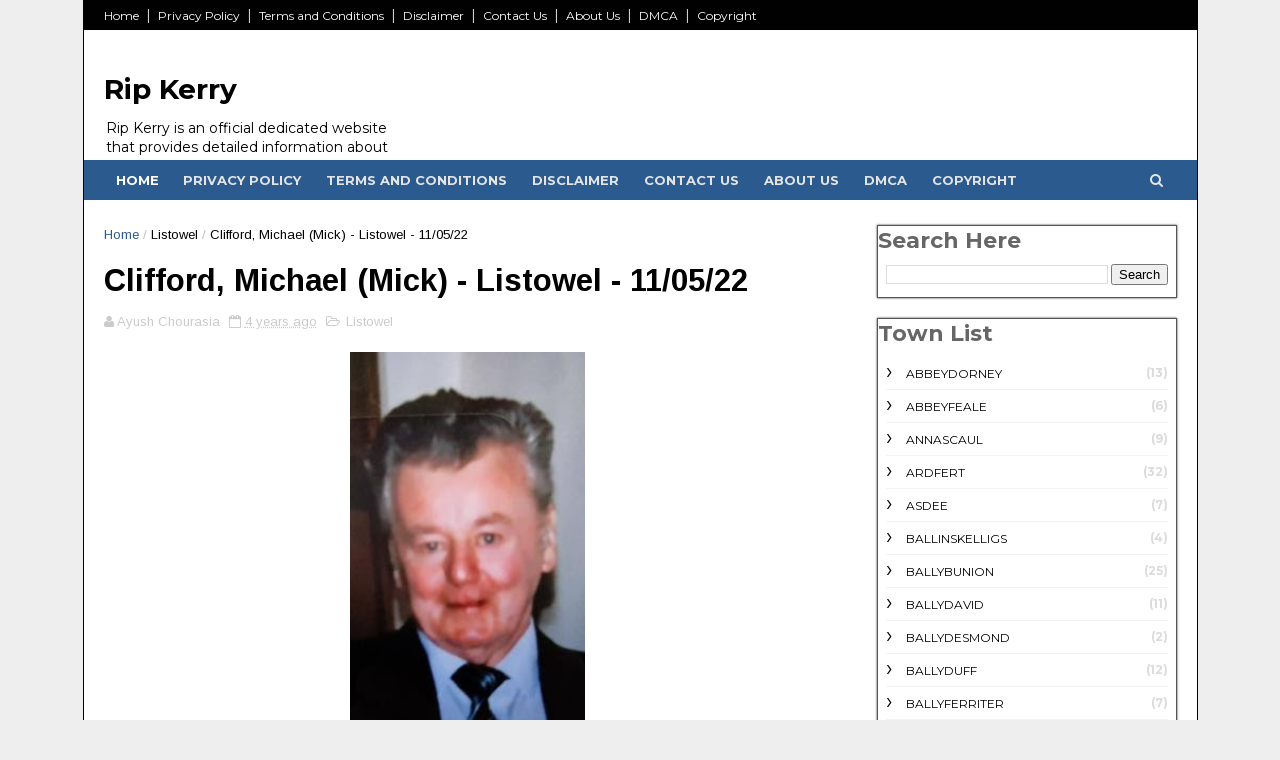

--- FILE ---
content_type: text/html; charset=utf-8
request_url: https://www.google.com/recaptcha/api2/aframe
body_size: 267
content:
<!DOCTYPE HTML><html><head><meta http-equiv="content-type" content="text/html; charset=UTF-8"></head><body><script nonce="Zf_CN2h4xw8JbsZZsGI41g">/** Anti-fraud and anti-abuse applications only. See google.com/recaptcha */ try{var clients={'sodar':'https://pagead2.googlesyndication.com/pagead/sodar?'};window.addEventListener("message",function(a){try{if(a.source===window.parent){var b=JSON.parse(a.data);var c=clients[b['id']];if(c){var d=document.createElement('img');d.src=c+b['params']+'&rc='+(localStorage.getItem("rc::a")?sessionStorage.getItem("rc::b"):"");window.document.body.appendChild(d);sessionStorage.setItem("rc::e",parseInt(sessionStorage.getItem("rc::e")||0)+1);localStorage.setItem("rc::h",'1769206258615');}}}catch(b){}});window.parent.postMessage("_grecaptcha_ready", "*");}catch(b){}</script></body></html>

--- FILE ---
content_type: text/javascript; charset=UTF-8
request_url: https://www.rip-kerry.com/feeds/posts/default/-/Listowel?alt=json-in-script&max-results=3&callback=jQuery111008709297349973244_1769206256087&_=1769206256088
body_size: 4397
content:
// API callback
jQuery111008709297349973244_1769206256087({"version":"1.0","encoding":"UTF-8","feed":{"xmlns":"http://www.w3.org/2005/Atom","xmlns$openSearch":"http://a9.com/-/spec/opensearchrss/1.0/","xmlns$blogger":"http://schemas.google.com/blogger/2008","xmlns$georss":"http://www.georss.org/georss","xmlns$gd":"http://schemas.google.com/g/2005","xmlns$thr":"http://purl.org/syndication/thread/1.0","id":{"$t":"tag:blogger.com,1999:blog-2454494986688307348"},"updated":{"$t":"2025-07-21T02:05:02.088-07:00"},"category":[{"term":"Tralee"},{"term":"Killarney"},{"term":"Listowel"},{"term":"Kenmare"},{"term":"Castleisland"},{"term":"Killorglin"},{"term":"Ardfert"},{"term":"Dingle"},{"term":"Ballybunion"},{"term":"Cahersiveen"},{"term":"rathmore"},{"term":"Tarbert"},{"term":"Waterville"},{"term":"Brosna"},{"term":"Lixnaw"},{"term":"Milltown"},{"term":"Ballylongford"},{"term":"Beaufort"},{"term":"Abbeydorney"},{"term":"Sneem"},{"term":"Ballyduff"},{"term":"Currow"},{"term":"Glenbeigh"},{"term":"Knocknagoshel"},{"term":"Ballydavid"},{"term":"Castlegregory"},{"term":"Moyvane"},{"term":"Firies"},{"term":"Kilgarvan"},{"term":"Valentia Island"},{"term":"Annascaul"},{"term":"Ballymacelligott"},{"term":"Cahirciveen"},{"term":"Duagh"},{"term":"Castlemaine"},{"term":"Gneeveguilla"},{"term":"Lisselton"},{"term":"Scartaglen"},{"term":"Asdee"},{"term":"Ballyferriter"},{"term":"Farranfore"},{"term":"Glencar"},{"term":"Kilflynn"},{"term":"Abbeyfeale"},{"term":"Fenit"},{"term":"Kilmorna"},{"term":"Lyreacrompane"},{"term":"Ballyheigue"},{"term":"Ballinskelligs"},{"term":"Causeway"},{"term":"Kilmoyley"},{"term":"Portmagee"},{"term":"Brandon"},{"term":"Cromane"},{"term":"Dromid"},{"term":"Ballydesmond"},{"term":"Beale"},{"term":"Castlecove"},{"term":"Headford"},{"term":"Inch"},{"term":"Lauragh"},{"term":"Lispole"},{"term":"Ballyfinane"},{"term":"Barraduff"},{"term":"Bonane"},{"term":"Caherdaniel"},{"term":"Camp"},{"term":"Cloghane"},{"term":"Clonkeen"},{"term":"Currans"},{"term":"Dunquin"},{"term":"Finuge"},{"term":"Glenflesk"},{"term":"Kells"},{"term":"Knockanure"},{"term":"Scartaglin"},{"term":"Ventry"}],"title":{"type":"text","$t":"Rip Kerry - Find Out People Who Pass Away In Kerry State"},"subtitle":{"type":"html","$t":"Rip Kerry is an official dedicated website that provides detailed information about people in Ireland Kerry state who passed away."},"link":[{"rel":"http://schemas.google.com/g/2005#feed","type":"application/atom+xml","href":"https:\/\/www.rip-kerry.com\/feeds\/posts\/default"},{"rel":"self","type":"application/atom+xml","href":"https:\/\/www.blogger.com\/feeds\/2454494986688307348\/posts\/default\/-\/Listowel?alt=json-in-script\u0026max-results=3"},{"rel":"alternate","type":"text/html","href":"https:\/\/www.rip-kerry.com\/search\/label\/Listowel"},{"rel":"hub","href":"http://pubsubhubbub.appspot.com/"},{"rel":"next","type":"application/atom+xml","href":"https:\/\/www.blogger.com\/feeds\/2454494986688307348\/posts\/default\/-\/Listowel\/-\/Listowel?alt=json-in-script\u0026start-index=4\u0026max-results=3"}],"author":[{"name":{"$t":"Rip"},"uri":{"$t":"http:\/\/www.blogger.com\/profile\/13035103763404180589"},"email":{"$t":"noreply@blogger.com"},"gd$image":{"rel":"http://schemas.google.com/g/2005#thumbnail","width":"16","height":"16","src":"https:\/\/img1.blogblog.com\/img\/b16-rounded.gif"}}],"generator":{"version":"7.00","uri":"http://www.blogger.com","$t":"Blogger"},"openSearch$totalResults":{"$t":"66"},"openSearch$startIndex":{"$t":"1"},"openSearch$itemsPerPage":{"$t":"3"},"entry":[{"id":{"$t":"tag:blogger.com,1999:blog-2454494986688307348.post-8912370288511769556"},"published":{"$t":"2022-07-18T11:39:00.003-07:00"},"updated":{"$t":"2022-07-18T11:39:19.232-07:00"},"category":[{"scheme":"http://www.blogger.com/atom/ns#","term":"Listowel"}],"title":{"type":"text","$t":"Flavin, Michael (Mickey) - Listowel - 08\/07\/22"},"content":{"type":"html","$t":"\u003Cdiv style=\"text-align: left;\"\u003E\u003Cdiv class=\"separator\" style=\"clear: both; text-align: center;\"\u003E\u003Ca href=\"https:\/\/blogger.googleusercontent.com\/img\/b\/R29vZ2xl\/AVvXsEguN6lwn6R8YoGWrB5sysQaxXx3d8nDbiddgE-VyQm-jQBz9dCUn8neihdUuuLoKHoV7RErewaq21MZQUSndUje_16rSdWlsNBP09BUAmUX7LMJ-kDs5jgRt_LAJ4P6kB-I6jyNz34A8SndF9sNdw0cV6Xt09VoHaV7hQRfgcvlylRzUMr4F5DDGKUQIw\/s1600\/IMG-20220707-WA0001.jpg\" imageanchor=\"1\" style=\"margin-left: 1em; margin-right: 1em;\"\u003E\u003Cimg border=\"0\" data-original-height=\"1600\" data-original-width=\"1196\" height=\"400\" src=\"https:\/\/blogger.googleusercontent.com\/img\/b\/R29vZ2xl\/AVvXsEguN6lwn6R8YoGWrB5sysQaxXx3d8nDbiddgE-VyQm-jQBz9dCUn8neihdUuuLoKHoV7RErewaq21MZQUSndUje_16rSdWlsNBP09BUAmUX7LMJ-kDs5jgRt_LAJ4P6kB-I6jyNz34A8SndF9sNdw0cV6Xt09VoHaV7hQRfgcvlylRzUMr4F5DDGKUQIw\/w299-h400\/IMG-20220707-WA0001.jpg\" width=\"299\" \/\u003E\u003C\/a\u003E\u003C\/div\u003E\u003Cbr \/\u003E\u003C\/div\u003E\u003Cdiv style=\"text-align: left;\"\u003E\u003Cp\u003EMichael (Mickey) Flavin, Bunagara, Listowel and late of Carrueragh, \nKilmorna, Listowel, Co. Kerry. Peacefully, on July 6th, 2022, at his \nhome. Sadly missed and lovingly remembered by his wife Noreen, sons \nDanny, Pat and Mike, daughters-in-law Trisha and Sharon, grandchildren \nKelly, Nicola, Jack and Aoibheann, sisters Phil, Theresa and Joan, \nsisters-in-law Betty and Eleanor, nephews, nieces, grandnephews, \ngrandnieces, extended family, neighbours and friends.\u003C\/p\u003E\n\u003Cp\u003E\u0026nbsp;\u003C\/p\u003E\n\u003Cp style=\"text-align: center;\"\u003E\u003Cstrong\u003EMAY HE REST IN PEACE\u003C\/strong\u003E\u003C\/p\u003E\n\u003Cp\u003E\u0026nbsp;\u003C\/p\u003E\n\u003Cp style=\"text-align: center;\"\u003E \u003C\/p\u003E\n\u003Cp\u003EReposing at Lyons Funeral Home, Derry, Listowel, on Sunday evening \nfrom 6 p.m to 8 p.m. Funeral arriving to St. Mary's Church, Listowel, on\n Monday morning at 11.15 a.m, with the Requiem Mass for Mickey being \ncelebrated at 11.30 a.m, live-streamed on \u003Ca href=\"http:\/\/www.listowelparish.com\"\u003Ewww.listowelparish.com\u003C\/a\u003E , followed by burial afterwards in St. John Paul II Cemetery, Ballybunion Road, Listowel.\u003C\/p\u003E\u003C\/div\u003E\u003Cbr \/\u003E\u003Cdiv style=\"text-align: left;\"\u003E\u003Cb\u003EDate Published\u003C\/b\u003E: Friday 8th July 2022\u003C\/div\u003E\u003Cdiv style=\"text-align: left;\"\u003E\u003Cb\u003EDate of Death\u003C\/b\u003E: Wednesday 6th July 2022\u003C\/div\u003E\u003Cdiv style=\"text-align: left;\"\u003E\u003Cbr \/\u003E\u003C\/div\u003E\u003Cdiv style=\"text-align: left;\"\u003E\u003Cb\u003EImportant Note\u003C\/b\u003E:- All the people information that we share on our\u0026nbsp;\u003Ca href=\"https:\/\/www.rip-kerry.com\/\"\u003E\u003Cb\u003ERip Kerry\u003C\/b\u003E\u003C\/a\u003E\u0026nbsp;website are already available on\u0026nbsp; social media and other internet platform. If anyone has any query or anyone have to complaint about us please email me on-\u0026nbsp;\u003Cb\u003E\u003Ca href=\"https:\/\/www.rip-kerry.com\/p\/contact-us.html\"\u003EContact Us\u003C\/a\u003E\u003C\/b\u003E\u003C\/div\u003E\u003Cdiv style=\"text-align: left;\"\u003E\u003Cbr \/\u003E\u003C\/div\u003E\u003Cdiv style=\"text-align: left;\"\u003EThe sole purpose for making this website is Keeping alive those who are not with us in this world today.\u003C\/div\u003E\u003Cdiv style=\"text-align: left;\"\u003E\u003Cbr \/\u003E\u003C\/div\u003E\u003Cdiv style=\"text-align: left;\"\u003E\u003Cb\u003ER.I.P\u003C\/b\u003E\u003C\/div\u003E"},"link":[{"rel":"replies","type":"application/atom+xml","href":"https:\/\/www.rip-kerry.com\/feeds\/8912370288511769556\/comments\/default","title":"Post Comments"},{"rel":"replies","type":"text/html","href":"https:\/\/www.rip-kerry.com\/2022\/07\/flavin-michael-mickey-listowel-080722.html#comment-form","title":"0 Comments"},{"rel":"edit","type":"application/atom+xml","href":"https:\/\/www.blogger.com\/feeds\/2454494986688307348\/posts\/default\/8912370288511769556"},{"rel":"self","type":"application/atom+xml","href":"https:\/\/www.blogger.com\/feeds\/2454494986688307348\/posts\/default\/8912370288511769556"},{"rel":"alternate","type":"text/html","href":"https:\/\/www.rip-kerry.com\/2022\/07\/flavin-michael-mickey-listowel-080722.html","title":"Flavin, Michael (Mickey) - Listowel - 08\/07\/22"}],"author":[{"name":{"$t":"Ayush Chourasia"},"uri":{"$t":"http:\/\/www.blogger.com\/profile\/04683961266608159138"},"email":{"$t":"noreply@blogger.com"},"gd$image":{"rel":"http://schemas.google.com/g/2005#thumbnail","width":"16","height":"16","src":"https:\/\/img1.blogblog.com\/img\/b16-rounded.gif"}}],"media$thumbnail":{"xmlns$media":"http://search.yahoo.com/mrss/","url":"https:\/\/blogger.googleusercontent.com\/img\/b\/R29vZ2xl\/AVvXsEguN6lwn6R8YoGWrB5sysQaxXx3d8nDbiddgE-VyQm-jQBz9dCUn8neihdUuuLoKHoV7RErewaq21MZQUSndUje_16rSdWlsNBP09BUAmUX7LMJ-kDs5jgRt_LAJ4P6kB-I6jyNz34A8SndF9sNdw0cV6Xt09VoHaV7hQRfgcvlylRzUMr4F5DDGKUQIw\/s72-w299-h400-c\/IMG-20220707-WA0001.jpg","height":"72","width":"72"},"thr$total":{"$t":"0"}},{"id":{"$t":"tag:blogger.com,1999:blog-2454494986688307348.post-8112050945251844629"},"published":{"$t":"2022-07-18T04:22:00.003-07:00"},"updated":{"$t":"2022-07-18T04:22:14.864-07:00"},"category":[{"scheme":"http://www.blogger.com/atom/ns#","term":"Listowel"}],"title":{"type":"text","$t":"O'Connor, James (Jim) - Listowel - 07\/07\/22"},"content":{"type":"html","$t":"\u003Cdiv style=\"text-align: left;\"\u003E\u003Cdiv class=\"separator\" style=\"clear: both; text-align: center;\"\u003E\u003Ca href=\"https:\/\/blogger.googleusercontent.com\/img\/b\/R29vZ2xl\/AVvXsEjIemVFadIN1_v5BRiw9LnsZU76c7QWI1MqTK0da_UcKrp4y0bknHk2MG74Bo1zmA6rIDNIJbBNZ0Tu-HdkSLtD5Im7VfW9S4PoKoMLliwH6Chtz-WU0fEp9Sx3iJpZ8SLV7D4UAzmKMLVAozzLu2GoWMSdRxp14jNtUK7NaCs4uyOCStqJNjS8fD-dyQ\/s578\/John%20O%20Connor.jpg\" imageanchor=\"1\" style=\"margin-left: 1em; margin-right: 1em;\"\u003E\u003Cimg border=\"0\" data-original-height=\"578\" data-original-width=\"345\" height=\"400\" src=\"https:\/\/blogger.googleusercontent.com\/img\/b\/R29vZ2xl\/AVvXsEjIemVFadIN1_v5BRiw9LnsZU76c7QWI1MqTK0da_UcKrp4y0bknHk2MG74Bo1zmA6rIDNIJbBNZ0Tu-HdkSLtD5Im7VfW9S4PoKoMLliwH6Chtz-WU0fEp9Sx3iJpZ8SLV7D4UAzmKMLVAozzLu2GoWMSdRxp14jNtUK7NaCs4uyOCStqJNjS8fD-dyQ\/w239-h400\/John%20O%20Connor.jpg\" width=\"239\" \/\u003E\u003C\/a\u003E\u003C\/div\u003E\u003Cbr \/\u003E\u003C\/div\u003E\u003Cdiv style=\"text-align: left;\"\u003E\u003Cp\u003E\u003Cstrong\u003EO’Connor,\u003C\/strong\u003E James (Jim Joe) - 6th. July 2022, \n(Drumcondra, Dublin 9 and formerly of Ennismore, County Kerry) \npeacefully in the tender care of Mater Misericordiae Hospital. Brother \nof Anthony and the late Tim (Tice). Beloved husband of Pauline. Dearly \nloved father of Martina, Fiona and John. Sadly missed by sons-in-law Tom\n and Alun, daughter in-law Heather, his adored granddaughters Ciara, \nOrla, Rachael and Sarah, his sisters-in-law, niece, nephews and extended\n family, neighbours and friends.\u003C\/p\u003E\n\u003Cp\u003E\u0026nbsp;\u003C\/p\u003E\n\u003Cp style=\"text-align: center;\"\u003E\u003Cstrong\u003E\u003Cem\u003EMay he rest in peace\u003C\/em\u003E\u003C\/strong\u003E\u003C\/p\u003E\n\u003Cp\u003E\u0026nbsp;\u003C\/p\u003E\n\u003Cp\u003EReposing at his residence on Friday, 8th July, from 4pm to 7pm. \nRequiem Mass on Saturday morning (July 9th) at 10 o’clock in Corpus \nChristi Church, Homefarm Road, Drumcondra. Funeral thereafter to \nGlasnevin Crematorium for 12.40pm Service.\u003C\/p\u003E\n\u003Cp\u003E\u0026nbsp;\u003C\/p\u003E\n\u003Cp\u003E\u003Cem\u003E\u003Cstrong\u003EJim's Funeral Mass can be viewed online by clicking on the following link:\u003C\/strong\u003E\u003C\/em\u003E\u003C\/p\u003E\n\u003Cp style=\"text-align: center;\"\u003E\u003Ca href=\"https:\/\/corpuschristidrumcondra.ie\/mass-times\/webcam\/\"\u003ECorpus Christi Church, Drumcondra\u003C\/a\u003E\u003C\/p\u003E\u003C\/div\u003E\u003Cbr \/\u003E\u003Cdiv style=\"text-align: left;\"\u003E\u003Cb\u003EDate Published\u003C\/b\u003E: Thursday 7th July 2022\u003C\/div\u003E\u003Cdiv style=\"text-align: left;\"\u003E\u003Cb\u003EDate of Death\u003C\/b\u003E: Wednesday 6th July 2022\u003C\/div\u003E\u003Cdiv style=\"text-align: left;\"\u003E\u003Cbr \/\u003E\u003C\/div\u003E\u003Cdiv style=\"text-align: left;\"\u003E\u003Cb\u003EImportant Note\u003C\/b\u003E:- All the people information that we share on our\u0026nbsp;\u003Ca href=\"https:\/\/www.rip-kerry.com\/\"\u003E\u003Cb\u003ERip Kerry\u003C\/b\u003E\u003C\/a\u003E\u0026nbsp;website are already available on\u0026nbsp; social media and other internet platform. If anyone has any query or anyone have to complaint about us please email me on-\u0026nbsp;\u003Cb\u003E\u003Ca href=\"https:\/\/www.rip-kerry.com\/p\/contact-us.html\"\u003EContact Us\u003C\/a\u003E\u003C\/b\u003E\u003C\/div\u003E\u003Cdiv style=\"text-align: left;\"\u003E\u003Cbr \/\u003E\u003C\/div\u003E\u003Cdiv style=\"text-align: left;\"\u003EThe sole purpose for making this website is Keeping alive those who are not with us in this world today.\u003C\/div\u003E\u003Cdiv style=\"text-align: left;\"\u003E\u003Cbr \/\u003E\u003C\/div\u003E\u003Cdiv style=\"text-align: left;\"\u003E\u003Cb\u003ER.I.P\u003C\/b\u003E\u003C\/div\u003E"},"link":[{"rel":"replies","type":"application/atom+xml","href":"https:\/\/www.rip-kerry.com\/feeds\/8112050945251844629\/comments\/default","title":"Post Comments"},{"rel":"replies","type":"text/html","href":"https:\/\/www.rip-kerry.com\/2022\/07\/oconnor-james-jim-listowel-070722.html#comment-form","title":"0 Comments"},{"rel":"edit","type":"application/atom+xml","href":"https:\/\/www.blogger.com\/feeds\/2454494986688307348\/posts\/default\/8112050945251844629"},{"rel":"self","type":"application/atom+xml","href":"https:\/\/www.blogger.com\/feeds\/2454494986688307348\/posts\/default\/8112050945251844629"},{"rel":"alternate","type":"text/html","href":"https:\/\/www.rip-kerry.com\/2022\/07\/oconnor-james-jim-listowel-070722.html","title":"O'Connor, James (Jim) - Listowel - 07\/07\/22"}],"author":[{"name":{"$t":"Ayush Chourasia"},"uri":{"$t":"http:\/\/www.blogger.com\/profile\/04683961266608159138"},"email":{"$t":"noreply@blogger.com"},"gd$image":{"rel":"http://schemas.google.com/g/2005#thumbnail","width":"16","height":"16","src":"https:\/\/img1.blogblog.com\/img\/b16-rounded.gif"}}],"media$thumbnail":{"xmlns$media":"http://search.yahoo.com/mrss/","url":"https:\/\/blogger.googleusercontent.com\/img\/b\/R29vZ2xl\/AVvXsEjIemVFadIN1_v5BRiw9LnsZU76c7QWI1MqTK0da_UcKrp4y0bknHk2MG74Bo1zmA6rIDNIJbBNZ0Tu-HdkSLtD5Im7VfW9S4PoKoMLliwH6Chtz-WU0fEp9Sx3iJpZ8SLV7D4UAzmKMLVAozzLu2GoWMSdRxp14jNtUK7NaCs4uyOCStqJNjS8fD-dyQ\/s72-w239-h400-c\/John%20O%20Connor.jpg","height":"72","width":"72"},"thr$total":{"$t":"0"}},{"id":{"$t":"tag:blogger.com,1999:blog-2454494986688307348.post-8553429853064443554"},"published":{"$t":"2022-07-18T03:50:00.003-07:00"},"updated":{"$t":"2022-07-18T03:50:39.884-07:00"},"category":[{"scheme":"http://www.blogger.com/atom/ns#","term":"Listowel"}],"title":{"type":"text","$t":"Hanley (née Mulvihill), Kay - Listowel - 06\/07\/22"},"content":{"type":"html","$t":"\u003Cdiv style=\"text-align: left;\"\u003E\u003Cdiv class=\"separator\" style=\"clear: both; text-align: center;\"\u003E\u003Ca href=\"https:\/\/blogger.googleusercontent.com\/img\/b\/R29vZ2xl\/AVvXsEhMhE_XbZbRvULRwH1fx3m4Z8Gt_vZ_Zizy3FqFHn-OfOKeak6PRngtPCmy8EPQLvJa9VSwAZdVYnYmhyHSTu3jV2MaN_YZgqY2GLLyuT6ioWxzX41OlO3Sg6V2xaGJDBvKZBa73F6-8eLN91TQIzIalikmqz5-__H9JAlu8QQAF8c1HXn9WnlSOhBUEA\/s800\/4276597860608206692.jpg\" imageanchor=\"1\" style=\"margin-left: 1em; margin-right: 1em;\"\u003E\u003Cimg border=\"0\" data-original-height=\"800\" data-original-width=\"571\" height=\"400\" src=\"https:\/\/blogger.googleusercontent.com\/img\/b\/R29vZ2xl\/AVvXsEhMhE_XbZbRvULRwH1fx3m4Z8Gt_vZ_Zizy3FqFHn-OfOKeak6PRngtPCmy8EPQLvJa9VSwAZdVYnYmhyHSTu3jV2MaN_YZgqY2GLLyuT6ioWxzX41OlO3Sg6V2xaGJDBvKZBa73F6-8eLN91TQIzIalikmqz5-__H9JAlu8QQAF8c1HXn9WnlSOhBUEA\/w285-h400\/4276597860608206692.jpg\" width=\"285\" \/\u003E\u003C\/a\u003E\u003C\/div\u003E\u003Cbr \/\u003E\u003C\/div\u003E\u003Cdiv style=\"text-align: left;\"\u003E\u003Cp\u003EKay Hanley (née Mulvihill), Gurtinard, Listowel, Co. Kerry and late \nof Dernish Avenue, Foynes, Co. Limerick. Peacefully, on July 6th, 2022, \nat her home, surrounded by her loving family. Predeceased by her son \nPatrick, brother Michael and her parent's  Pakie and Kitty. Sadly missed\n and lovingly remembered by her husband Tony, sons Tony and Ian, \ndaughter Cathriona and her partner Noel, daughter-in-law Davina, \ngrandchildren Ricí and Saídhbh, brother John, \nbrothers-in-law,sisters-in-law, nephews, nieces, extended family, \nneighbours and friends.\u003C\/p\u003E\n\u003Cp\u003E\u0026nbsp;\u003C\/p\u003E\n\u003Cp style=\"text-align: center;\"\u003E\u003Cstrong\u003EMAY HER GENTLE SOUL REST IN PEACE\u003C\/strong\u003E\u003C\/p\u003E\n\u003Cp\u003E\u0026nbsp;\u003C\/p\u003E\n\u003Cp style=\"text-align: center;\"\u003E \u003C\/p\u003E\n\u003Cp\u003EReposing at her residence (V31 XA32) on Friday evening from 6.30 p.m \nto 8.30 p.m. Reposing at St. Senan's Church, Foynes, on Saturday from \n2.30 p.m to 3.15 p.m, followed by Requiem Mass at 3.30 p.m. A private \nfamily service will take place after in Shannon Crematorium. Family \nflowers only, please. Donations, if desired, to Listowel Hospice or The \nÁrd Curam Fuchsia Centre, Listowel.\u003C\/p\u003E\u003C\/div\u003E\u003Cbr \/\u003E\u003Cdiv style=\"text-align: left;\"\u003E\u003Cb\u003EDate Published\u003C\/b\u003E: Wednesday 6th July 2022\u003C\/div\u003E\u003Cdiv style=\"text-align: left;\"\u003E\u003Cb\u003EDate of Death\u003C\/b\u003E: Wednesday 6th July 2022\u003C\/div\u003E\u003Cdiv style=\"text-align: left;\"\u003E\u003Cbr \/\u003E\u003C\/div\u003E\u003Cdiv style=\"text-align: left;\"\u003E\u003Cb\u003EImportant Note\u003C\/b\u003E:- All the people information that we share on our\u0026nbsp;\u003Ca href=\"https:\/\/www.rip-kerry.com\/\"\u003E\u003Cb\u003ERip Kerry\u003C\/b\u003E\u003C\/a\u003E\u0026nbsp;website are already available on\u0026nbsp; social media and other internet platform. If anyone has any query or anyone have to complaint about us please email me on-\u0026nbsp;\u003Cb\u003E\u003Ca href=\"https:\/\/www.rip-kerry.com\/p\/contact-us.html\"\u003EContact Us\u003C\/a\u003E\u003C\/b\u003E\u003C\/div\u003E\u003Cdiv style=\"text-align: left;\"\u003E\u003Cbr \/\u003E\u003C\/div\u003E\u003Cdiv style=\"text-align: left;\"\u003EThe sole purpose for making this website is Keeping alive those who are not with us in this world today.\u003C\/div\u003E\u003Cdiv style=\"text-align: left;\"\u003E\u003Cbr \/\u003E\u003C\/div\u003E\u003Cdiv style=\"text-align: left;\"\u003E\u003Cb\u003ER.I.P\u003C\/b\u003E\u003C\/div\u003E"},"link":[{"rel":"replies","type":"application/atom+xml","href":"https:\/\/www.rip-kerry.com\/feeds\/8553429853064443554\/comments\/default","title":"Post Comments"},{"rel":"replies","type":"text/html","href":"https:\/\/www.rip-kerry.com\/2022\/07\/hanley-nee-mulvihill-kay-listowel-060722.html#comment-form","title":"0 Comments"},{"rel":"edit","type":"application/atom+xml","href":"https:\/\/www.blogger.com\/feeds\/2454494986688307348\/posts\/default\/8553429853064443554"},{"rel":"self","type":"application/atom+xml","href":"https:\/\/www.blogger.com\/feeds\/2454494986688307348\/posts\/default\/8553429853064443554"},{"rel":"alternate","type":"text/html","href":"https:\/\/www.rip-kerry.com\/2022\/07\/hanley-nee-mulvihill-kay-listowel-060722.html","title":"Hanley (née Mulvihill), Kay - Listowel - 06\/07\/22"}],"author":[{"name":{"$t":"Ayush Chourasia"},"uri":{"$t":"http:\/\/www.blogger.com\/profile\/04683961266608159138"},"email":{"$t":"noreply@blogger.com"},"gd$image":{"rel":"http://schemas.google.com/g/2005#thumbnail","width":"16","height":"16","src":"https:\/\/img1.blogblog.com\/img\/b16-rounded.gif"}}],"media$thumbnail":{"xmlns$media":"http://search.yahoo.com/mrss/","url":"https:\/\/blogger.googleusercontent.com\/img\/b\/R29vZ2xl\/AVvXsEhMhE_XbZbRvULRwH1fx3m4Z8Gt_vZ_Zizy3FqFHn-OfOKeak6PRngtPCmy8EPQLvJa9VSwAZdVYnYmhyHSTu3jV2MaN_YZgqY2GLLyuT6ioWxzX41OlO3Sg6V2xaGJDBvKZBa73F6-8eLN91TQIzIalikmqz5-__H9JAlu8QQAF8c1HXn9WnlSOhBUEA\/s72-w285-h400-c\/4276597860608206692.jpg","height":"72","width":"72"},"thr$total":{"$t":"0"}}]}});